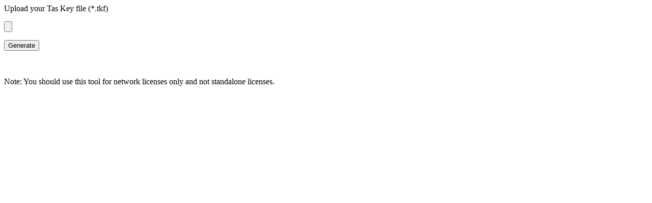

--- FILE ---
content_type: text/html; charset=utf-8
request_url: https://keys.edsl.net/v1/provisioning/netgen.aspx
body_size: 1275
content:


<!DOCTYPE html PUBLIC "-//W3C//DTD XHTML 1.0 Transitional//EN" "http://www.w3.org/TR/xhtml1/DTD/xhtml1-transitional.dtd">

<html xmlns="http://www.w3.org/1999/xhtml">
<head><title>

</title></head>
<body>
    <form name="form1" method="post" action="./netgen.aspx" id="form1" enctype="multipart/form-data">
<div>
<input type="hidden" name="__VIEWSTATE" id="__VIEWSTATE" value="pfzawFKf+MOV1eNT+vEiCxFV30JjKvOSsnMeK7Kj9YXtFWaHVgMtdhrsuHBbFYHSm4vBPuBUgJJDN5WcWsxf/mQCSK24SzfPLIoRbAsIX3noV4vE4ASTHTjSIrRZvkxjZlsvaTlWKLCENDKnE5A0FA==" />
</div>

<div>

	<input type="hidden" name="__VIEWSTATEGENERATOR" id="__VIEWSTATEGENERATOR" value="D8886236" />
	<input type="hidden" name="__EVENTVALIDATION" id="__EVENTVALIDATION" value="aSevdFPEqlSjgHf43vDQoXHovc4ZV8Bg6y0OYumdBQWPjdr0UC3W8gEvYebsgWqbIKUmrLPmH+ygc8f0DWeVlJ2hiQ8Pp4X42zbgZQd5NbgEuqLofdEAkMRzcek+EEW5" />
</div>
        <div>
            Upload your Tas Key file (*.tkf)</div>
        <p>
            <input name="oFile" type="file" id="oFile" />
        </p>
        <p>
            <input type="submit" name="btnGenerate" value="Generate" id="btnGenerate" />
        </p>
        
        
        <br />
        <br />
        <span id="Label1">Note: You should use this tool for network licenses only and not standalone licenses.</span>
        
    </form>
</body>
</html>
